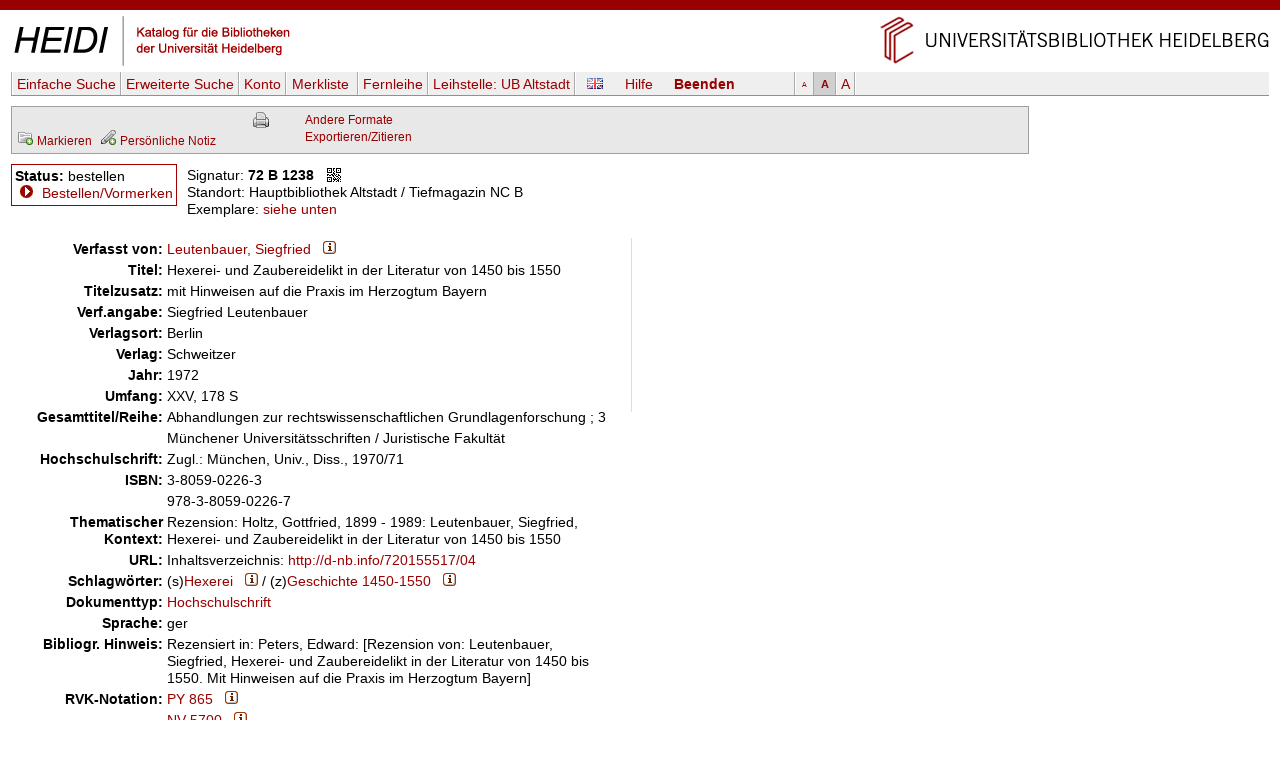

--- FILE ---
content_type: text/html
request_url: https://katalog.ub.uni-heidelberg.de/cgi-bin/titel.cgi?katkey=1038181
body_size: 5187
content:
<!DOCTYPE HTML PUBLIC "-//W3C//DTD HTML 4.01 Transitional//EN" "http://www.w3.org/TR/html4/loose.dtd">
<html lang="de">
  <head><title>HEIDI: Leutenbauer, Siegfried: Hexerei- und Zaubereidelikt in der Literatur von 1450 bis 1550: mit Hinweisen auf die Praxis im Herzogtum Bayern</title>
  <meta http-equiv="Content-Type" content="text/html; charset=utf-8">
  <meta http-equiv="X-UA-Compatible" content="IE=edge,chrome=1">
  <meta name="keywords" content="">
  <meta name="description" content="">
  <meta http-equiv="Content-Language" content="de">
  <meta name="organization-name" content="Universit&auml;tsbibliothek Heidelberg">
  <meta name="organization-email" content="ub@ub.uni-heidelberg.de">
  <meta name="city" content="Heidelberg">
  <meta name="country" content="Germany - Deutschland">
  <meta name="language" content="German, Deutsch, de, at,ch">
  <meta name="robots" content="index">
  <meta name="robots" content="follow">
  <meta name="revisit-after" content="1 month">
  <meta name="rating" content="General">
  <meta http-equiv="imagetoolbar" content="no">
  <meta name="MSSmartTagsPreventParsing" content="true">
  <meta name="DC.Identifier" content="http://katalog.ub.uni-heidelberg.de/titel/1038181">
  <meta name="DC.Type" content="Book">
  <meta name="DC.Language" scheme="ISO639-2" content="ger">
  <meta name="DC.Title" content="Hexerei- und Zaubereidelikt in der Literatur von 1450 bis 1550: mit Hinweisen auf die Praxis im Herzogtum Bayern">
  <meta name="DC.Publisher" content="Schweitzer">
  <meta name="DC.Date" content="1972">
  <meta name="DC.Identifier" content="ISBN:3-8059-0226-3">
  <meta name="DC.Identifier" content="ISBN:978-3-8059-0226-7">
  <meta name="DC.Creator" content="Leutenbauer, Siegfried">
  <meta name="DC.Subject" content="Hexerei ; Geschichte 1450-1550">
  <link rel="unapi-server" title="unAPI" type="application/xml" href="unapi.cgi">
  <link rel="canonical" href="https://katalog.ub.uni-heidelberg.de/titel/1038181">
  <link rel="alternate" href="https://katalog.ub.uni-heidelberg.de/titel/1038181/rdf" type="application/rdf+xml" title="RDF+XML">

  <link rel="SHORTCUT ICON" href="/favicon.ico" type="image/x-icon">
  <style type="text/css" media="screen">
        @import url(/css/style.css);
  </style>
  <style type="text/css" media="print">
        @import url(/css/printstyle.css);
  </style>
  <style type="text/css">
        @import url(/css/ubhduni.css);
  </style>
  <link type="text/css" rel="stylesheet" href="/opacjs/jquery-ui-1.14.1/jquery-ui.min.css">
  <link type="text/css" rel="stylesheet" href="/css/vt.css">
  <link type="text/css" rel="stylesheet" href="/css/csl.css">
  <link type="text/css" rel="stylesheet" href="/css/body.css">
  <link title="HEIDI-OPAC" type="application/opensearchdescription+xml" rel="search" href="/opacjs/ubhd-opac.xml">
  <style type="text/css">
    acronym,abbr,span.abbr {text-decoration: none; border-bottom:0pt;}
  </style>
  <script type="text/javascript" src="/opacjs/jquery-3.7.1.min.js"></script>

  <script type="text/javascript" src="/opacjs/jquery-ui-1.14.1/jquery-ui.min.js"></script>
  <script type="text/javascript">//<![CDATA[
     jQuery.noConflict();

     jQuery(document).ready(function() {
       jQuery(document).tooltip();
       jQuery('.rvkinfo').tooltip({
         content: function() {
           var code = jQuery(this).attr('title'); 
           var url = "rvk.cgi?code="+code;
           return jQuery.ajax({async: false, type: "GET", url: url, dataType: "text", error: function (jqXHR, textStatus, errorThrown) {alert(errorThrown)}, success: function (response) {}}).responseText;
         }
       }); 





       if (jQuery('.k2012').length || jQuery('.k2112').length) {
         jQuery('.k0662').each(function (index) {
           if (index == 0) {
             var u = jQuery(this).children('td').html();
             jQuery(this).children('td').html('<span class="titurlswitch"><img src="/opacicon/plus.gif" alt="+">&nbsp;<strong>...</strong></span><span class="titurl"><em>Bitte verwenden Sie für den Volltextzugang die unten stehende lokale URL.</em><br>'+u+'</span>');
           }
           else {jQuery(this).addClass('titurl')}
         });   
       }
       jQuery('.titurl').hide();
       jQuery('.titurlswitch').click(function () {
         jQuery('.titurl').show();
         jQuery('.titurlswitch').hide();
       });




     });
  //]]></script>
</head>
<body>

<a name="top"></a>
<div id="topBarInstitute2spalterVariabelUB"><a href="#contentbegin" accesskey="6">Navigation &uuml;berspringen</a><a name="up" id="up"></a></div>
<table summary="Layouttabelle" id="logotab"><tr><td id="logolinks"><a href="http://katalog.ub.uni-heidelberg.de"><img src="/nav4/grafik/layout/heidi.jpg" alt="HEIDI" height="60" width="284"></a></td><td id="logorechts"><a href="http://www.ub.uni-heidelberg.de/" title="Zur Universit&auml;tsbibliothek" accesskey="1"><img src="/nav4/grafik/layout/header_ub_hd.gif" alt="Universit&auml;tsbibliothek Heidelberg" height="56" width="418"></a></td></tr></table>

<div id="pageContainer2spalterVariabel">
<div id="container">
<div id="greyBarUB"></div>
<div id="content2">
<div class='nobut'>
<a name="contentbegin"></a>

<div id="hmenue">
<ul>
<li><a href='search.cgi?sess=74754a01897687cba3bac9c6bb8591fe'>Einfache Suche</a></li><li><a href='search.cgi?art=f&amp;sess=74754a01897687cba3bac9c6bb8591fe'>Erweiterte&nbsp;Suche</a></li><li><a href='konto.cgi?sess=74754a01897687cba3bac9c6bb8591fe'>Konto</a></li><li><a href='export.cgi?sess=74754a01897687cba3bac9c6bb8591fe'>Merkliste&nbsp;<span id='menuanzmark'></span></a></li><li><a href='http://www.ub.uni-heidelberg.de/cgi-bin/pflopac.cgi'>Fernleihe</a></li><li><a href='zweigstelle.cgi?sess=74754a01897687cba3bac9c6bb8591fe'>Leihstelle: <span>UB Altstadt</span></a></li></ul><div id="hmsprache"><a href="titel.cgi?sess=74754a01897687cba3bac9c6bb8591fe&katkey=1038181&amp;sprache=ENG" id="spr"><img src="/opacicon/en.png" alt="english"></a></div><div id="hmhelp"><a href="http://www.ub.uni-heidelberg.de/allg/litrech/heidi/" target="_blank" id="help">Hilfe</a></div><div id="hmlogout"><a href='logout.cgi?sess=74754a01897687cba3bac9c6bb8591fe' id='logout'>Beenden</a></div><ul id="hmschrift"><li id="schriftk"><a href="titel.cgi?sess=74754a01897687cba3bac9c6bb8591fe&katkey=1038181&amp;font=k" title="kleine Schriftgr&ouml;&szlig;e">A</a></li><li id="schriftm"><a href="titel.cgi?sess=74754a01897687cba3bac9c6bb8591fe&katkey=1038181&amp;font=m" title="mittlere Schriftgr&ouml;&szlig;e">A</a></li><li id="schriftg"><a href="titel.cgi?sess=74754a01897687cba3bac9c6bb8591fe&katkey=1038181&amp;font=g" title="gro&szlig; Schriftgr&ouml;&szlig;e">A</a></li></ul>
</div>
<div id='hmenueend'></div>
<script language="JavaScript1.2" src="/opacjs/journaltoc.js" type="text/javascript"></script>
<script language="JavaScript1.2" src="/opacjs/heidi.js" type="text/javascript"></script>
<div class='titelbox'>
<div id='formatdialog'></div>
<div id='formatdialog_format'></div>
<div class='tuebersicht'>

<br />


  <span><a href="titel.cgi?katkey=1038181&amp;mkatkey=1038181&amp;funk=mark&amp;sess=74754a01897687cba3bac9c6bb8591fe"><img src="/opacicon/folder_add_grau.png" alt="disk" title="Markieren">&nbsp;<span class='klein'>Markieren</span></a></span>



    
      
        
&nbsp;<a href='https://katalog.ub.uni-heidelberg.de/cgi-bin/login.cgi?sess=74754a01897687cba3bac9c6bb8591fe&amp;weiter=%26notiz=1' title='Für den Zugriff auf die Notizfunkion ist ein Login erforderlich.'><img src='/opacicon/pencil_add_grau.png' alt='' />&nbsp;<span class='klein'>Persönliche Notiz</span></a>
        
      
    

</div>
<div class="tformate"><a href="titel.cgi?sess=74754a01897687cba3bac9c6bb8591fe&amp;format=print&amp;ex=j&amp;katkey=1038181" target="_blank" title="Druckansicht"><img src="/opacicon/druckansicht2.gif" alt="Drucker" align="top"/></a><br /></div>
<div class="tformate">
  <a href="javascript:formatdialog_format('1038181','GER','74754a01897687cba3bac9c6bb8591fe')">Andere Formate</a><noscript> <small>(JavaScript)</small></noscript><br />
  <noscript>
    <a href="titel.cgi?sess=74754a01897687cba3bac9c6bb8591fe&amp;format2=bibtex&amp;katkey=1038181" target="_blank">BibTeX</a><br>
    <a href="titel.cgi?sess=74754a01897687cba3bac9c6bb8591fe&amp;format2=endnote&amp;katkey=1038181" target="_blank">RIS (Endnote)</a><br>
  </noscript>
  <a href="javascript:formatdialog('1038181','GER','74754a01897687cba3bac9c6bb8591fe')">Exportieren/Zitieren</a><noscript> <small>(JavaScript)</small></noscript>
</div>
<div class="tnaviend"></div>
</div>



  <div class='status1'>
  <b>Status:</b> bestellen<br />
      
  <img src='/opacicon/marker.gif' alt='&gt;'>&#160;<a href='bestellung.cgi?sess=74754a01897687cba3bac9c6bb8591fe&amp;ks=1038181'>Bestellen/Vormerken</a>
      
      
      
      
      
      
</div>
<div class='status'>
  <div class='status2'>
      Signatur: <strong>72 B 1238</strong>&#160;&#160;&#160;<a href="javascript:qrdialog('74754a01897687cba3bac9c6bb8591fe','72%20B%201238','Hauptbibliothek%20Altstadt%20%2F%20Tiefmagazin%20NC%20B');" title="QR-Code"><img src='/opacicon/qr.gif' align='top' alt='QR-Code' /></a><br />
      Standort: Hauptbibliothek&#160;Altstadt&#160;/&#160;Tiefmagazin&#160;NC&#160;B<br />
    Exemplare:
      <a href='#ex'>siehe unten</a>
    <div class='status2a'>
        
        
    </div>
      
  </div>
    
  <div class='statusende'></div>
    
</div>
    <div id='qrdialog'></div>
  
  <table class='titelsatz'>
  
<tr class='k0100'><th>Verfasst von:</th><td><a href="search.cgi?query=au:%22Leutenbauer%2C%20Siegfried%22&amp;sort=0&amp;sess=74754a01897687cba3bac9c6bb8591fe&amp;fsubmit=Suchen&amp;quicks=vtau" title="Weitere Titel zu diesem Eintrag ...">Leutenbauer, Siegfried</a>&#160;&#160;&#160;<a href="indexinfo.cgi?pkatkey=317828&amp;sprache=GER&amp;format=html" target="_blank"><img src="/opacicon/information2.png" alt="i"></a></td></tr>
<tr class='k0331'><th>Titel:</th><td>Hexerei- und Zaubereidelikt in der Literatur von 1450 bis 1550</td></tr>
<tr class='k0335'><th>Titelzusatz:</th><td>mit Hinweisen auf die Praxis im Herzogtum Bayern</td></tr>
<tr class='k0359'><th>Verf.angabe:</th><td>Siegfried Leutenbauer</td></tr>
<tr class='k0410'><th>Verlagsort:</th><td>Berlin</td></tr>
<tr class='k0412'><th>Verlag:</th><td>Schweitzer</td></tr>
<tr class='k0425'><th>Jahr:</th><td>1972</td></tr>
<tr class='k0433'><th>Umfang:</th><td>XXV, 178 S</td></tr>
<tr class='k0451'><th>Gesamttitel/Reihe:</th><td>Abhandlungen zur rechtswissenschaftlichen Grundlagenforschung ; 3</td></tr>
<tr class='k0451'><th>&#160;</th><td>Münchener Universitätsschriften / Juristische Fakultät</td></tr>
<tr class='k0519'><th>Hochschulschrift:</th><td>Zugl.: München, Univ., Diss., 1970/71</td></tr>
<tr class='k0540'><th>ISBN:</th><td>3-8059-0226-3</td></tr>
<tr class='k0540'><th>&#160;</th><td>978-3-8059-0226-7</td></tr>
<tr class='k0528'><th>Thematischer Kontext:</th><td>Rezension:  Holtz, Gottfried, 1899 - 1989: Leutenbauer, Siegfried, Hexerei- und Zaubereidelikt in der Literatur von 1450 bis 1550   </td></tr>
<tr class='k0662'><th>URL:</th><td>Inhaltsverzeichnis:&#160;<a href="http://d-nb.info/720155517/04" target="_blank">http://d-nb.info/720155517/04</a></td></tr>
<tr class='k0904'><th>Schlagwörter:</th><td>(s)<a href="search.cgi?sort=0&amp;sess=74754a01897687cba3bac9c6bb8591fe&amp;fsubmit=Suchen&amp;quicks=vtsw&amp;query=sw:%22Hexerei%22" title="Weitere Titel zu diesem Eintrag ...">Hexerei</a>&#160;&#160;&#160;<a href="indexinfo.cgi?skatkey=58356&amp;sprache=GER&amp;format=html"><img src="/opacicon/information2.png" alt="i"></a> / (z)<a href="search.cgi?sort=0&amp;sess=74754a01897687cba3bac9c6bb8591fe&amp;fsubmit=Suchen&amp;quicks=vtsw&amp;query=sw:%22Geschichte%201450-1550%22" title="Weitere Titel zu diesem Eintrag ...">Geschichte 1450-1550</a>&#160;&#160;&#160;<a href="indexinfo.cgi?skatkey=604993&amp;sprache=GER&amp;format=html"><img src="/opacicon/information2.png" alt="i"></a></td></tr>
<tr class='k7065'><th>Dokumenttyp:</th><td><a href="search.cgi?sort=0&amp;sess=74754a01897687cba3bac9c6bb8591fe&amp;fsubmit=Suchen&amp;quicks=vtxx&amp;query=sw%3A%22Hochschulschrift%22">Hochschulschrift</a></td></tr>
<tr class='k0015'><th>Sprache:</th><td>ger</td></tr>
<tr class='k0527'><th>Bibliogr. Hinweis:</th><td>Rezensiert in:  Peters, Edward: [Rezension von: Leutenbauer, Siegfried, Hexerei- und Zaubereidelikt in der Literatur von 1450 bis 1550. Mit Hinweisen auf die Praxis im Herzogtum Bayern]   </td></tr>
<tr class='k1720'><th>RVK-Notation:</th><td><a href="search.cgi?query=rv:%22PY%20865%22&amp;sort=0&amp;sess=74754a01897687cba3bac9c6bb8591fe&amp;fsubmit=Suchen&amp;quicks=vtrv" title="Weitere Titel zu diesem Eintrag ...">PY 865</a>&#160;&#160;&#160;<a href="http://rvk.uni-regensburg.de/notation/PY%20865" target="_blank" class="rvkinfo" title="PY%20865"><img src="/opacicon/information2.png" alt="i"></a></td></tr>
<tr class='k1720'><th>&#160;</th><td><a href="search.cgi?query=rv:%22NV%205700%22&amp;sort=0&amp;sess=74754a01897687cba3bac9c6bb8591fe&amp;fsubmit=Suchen&amp;quicks=vtrv" title="Weitere Titel zu diesem Eintrag ...">NV 5700</a>&#160;&#160;&#160;<a href="http://rvk.uni-regensburg.de/notation/NV%205700" target="_blank" class="rvkinfo" title="NV%205700"><img src="/opacicon/information2.png" alt="i"></a></td></tr>
<tr class='k1720'><th>&#160;</th><td><a href="search.cgi?query=rv:%22PH%202340%22&amp;sort=0&amp;sess=74754a01897687cba3bac9c6bb8591fe&amp;fsubmit=Suchen&amp;quicks=vtrv" title="Weitere Titel zu diesem Eintrag ...">PH 2340</a>&#160;&#160;&#160;<a href="http://rvk.uni-regensburg.de/notation/PH%202340" target="_blank" class="rvkinfo" title="PH%202340"><img src="/opacicon/information2.png" alt="i"></a></td></tr>
<tr class='k1720'><th>&#160;</th><td><a href="search.cgi?query=rv:%22LC%2041000%22&amp;sort=0&amp;sess=74754a01897687cba3bac9c6bb8591fe&amp;fsubmit=Suchen&amp;quicks=vtrv" title="Weitere Titel zu diesem Eintrag ...">LC 41000</a>&#160;&#160;&#160;<a href="http://rvk.uni-regensburg.de/notation/LC%2041000" target="_blank" class="rvkinfo" title="LC%2041000"><img src="/opacicon/information2.png" alt="i"></a></td></tr>
<tr class='k1720'><th>&#160;</th><td><a href="search.cgi?query=rv:%22BO%205000%22&amp;sort=0&amp;sess=74754a01897687cba3bac9c6bb8591fe&amp;fsubmit=Suchen&amp;quicks=vtrv" title="Weitere Titel zu diesem Eintrag ...">BO 5000</a>&#160;&#160;&#160;<a href="http://rvk.uni-regensburg.de/notation/BO%205000" target="_blank" class="rvkinfo" title="BO%205000"><img src="/opacicon/information2.png" alt="i"></a></td></tr>
<tr class='k1000'><th>K10plus-PPN:</th><td>021704066</td></tr>
<tr class='k0999'><th>Verknüpfungen:</th><td>&#8594;&#160;<a href='search.cgi?sess=74754a01897687cba3bac9c6bb8591fe&amp;query=band:1038181&amp;format=html'>Übergeordnete Aufnahme</a></td></tr>

  </table>
  
    
<div id="bibtip_isxn" style="display:none">3-8059-0226-3,978-3-8059-0226-7</div>
<div id="bibtip_shorttitle" style="display:none">Hexerei- und Zaubereidelikt in der Literatur von 1450 bis 1550 / Leutenbauer, Siegfried; 1972</div>
<div id="bibtip_id" style="display:none">1038181</div>
    
<div class="tzusatzinfo">
    
  <div class="cover" id="c1038181"></div>
  <script type="text/javascript">
    jQuery('#c1038181').load('/fcgi-bin/cover.fcgi?url=&isbn=9783805902267&katkey=1038181');
  </script>
  <abbr class="unapi-id" title="1038181"></abbr>
  <script src="/opacjs/seealsoubhd.js" type="text/javascript"></script>
    
      <div style="display:none" id="bibtip_reclist"></div>
  <div class='refmanager2'>
    
  </div>
</div>
  
  <div class='titelsatzend'></div>
  
    
    <a name='ex'></a><div class='ex'><strong>Exemplare:</strong><br><br>
<table>
  <tr class='exueber'><th>Signatur</th><th>QR</th><th colspan='2'>Standort</th><th>Status</th></tr>


  
  <tr class='exu1'><td class='exsig'><strong>72 B 1238</strong></td><td class='exqr'><a href="javascript:qrdialog('74754a01897687cba3bac9c6bb8591fe','72%20B%201238','Hauptbibliothek%20Altstadt%20%2F%20Tiefmagazin%20NC%20B');" title="QR-Code"><img src='/opacicon/qr.gif' alt='QR-Code' /></a></td><td class='exso'>Hauptbibliothek&#160;Altstadt&#160;/&#160;Tiefmagazin&#160;NC&#160;B</td><td class='exlage'></td><td class='exstatus' rowspan="2">bestellbar</td></tr>
  <tr class='exu2'><td colspan="4" class="ex2">Mediennummer: 01038181</td></tr>

  
  <tr class='exg1'><td class='exsig'><strong>GR/PY 865 L654</strong></td><td class='exqr'><a href="javascript:qrdialog('74754a01897687cba3bac9c6bb8591fe','GR%2FPY%20865%20L654','Geschichtliche%20Rechtswissenschaft');" title="QR-Code"><img src='/opacicon/qr.gif' alt='QR-Code' /></a></td><td class='exso'><a target="_blank" href="http://www.ub.uni-heidelberg.de/helios/kataloge/neu/gksigel.html#GR">Geschichtliche&#160;Rechtswissenschaft</a></td><td class='exlage'></td><td class='exstatus' rowspan="2">Präsenznutzung</td></tr>
  <tr class='exg2'><td colspan="4" class="ex2">Mediennummer: 62960208, Inventarnummer: 72 D 59</td></tr>

  
  <tr class='exu1'><td class='exsig'><strong>JU/PH 2340 L654</strong></td><td class='exqr'><a href="javascript:qrdialog('74754a01897687cba3bac9c6bb8591fe','JU%2FPH%202340%20L654','Bibl.%20der%20Juristischen%20Fakultaet');" title="QR-Code"><img src='/opacicon/qr.gif' alt='QR-Code' /></a></td><td class='exso'><a target="_blank" href="http://www.ub.uni-heidelberg.de/helios/kataloge/neu/gksigel.html#JU">Bibl.&#160;der&#160;Juristischen&#160;Fakultät</a></td><td class='exlage'></td><td class='exstatus' rowspan="2">Präsenznutzung</td></tr>
  <tr class='exu2'><td colspan="4" class="ex2">Mediennummer: 61567425, Inventarnummer: 72/341</td></tr>

  
  <tr class='exg1'><td class='exsig'><strong>&lt;DE&gt; Vf 29</strong></td><td class='exqr'><a href="javascript:qrdialog('74754a01897687cba3bac9c6bb8591fe','%3CDE%3E%20Vf%2029','Germanistisches%20Seminar');" title="QR-Code"><img src='/opacicon/qr.gif' alt='QR-Code' /></a></td><td class='exso'><a target="_blank" href="http://www.ub.uni-heidelberg.de/helios/kataloge/neu/gksigel.html#DE">Germanistisches&#160;Seminar</a></td><td class='exlage'></td><td class='exstatus' rowspan="2">Präsenznutzung</td></tr>
  <tr class='exg2'><td colspan="4" class="ex2">Mediennummer: 60252375, Inventarnummer: 1972/A 129</td></tr>
 
</table>

</div>

  
<br />
    
<div class='refmanager'>
  Permanenter Link&nbsp;auf diesen Titel (bookmarkfähig):&nbsp;
  <a href="https://katalog.ub.uni-heidelberg.de/titel/1038181">https://katalog.ub.uni-heidelberg.de/titel/1038181</a>&nbsp;&nbsp;&nbsp;<a href="javascript:qrdialogpl('74754a01897687cba3bac9c6bb8591fe','https%3A%2F%2Fkatalog.ub.uni-heidelberg.de%2Ftitel%2F1038181');" title="QR-Code"><img src='/opacicon/qr.gif' alt='QR-Code' align='top' /></a>
</div>
    
  <div class="fussabstand"></div>
<div class="topVariabel"><a href="#up"><img src="/nav4/grafik/layout/icon_top.gif" alt="zum Seitenanfang" height="13" width="39"></a></div>
</div>
<br>
</div>
<div id="footerBar"></div>
<div id="footer">
</div>
<div class="copyright">&copy; Universit&auml;tsbibliothek Heidelberg<a href="http://www.ub.uni-heidelberg.de/cgi-bin/mail.cgi?ub"><img src="/nav1/grafik/layout/icon_mailto.gif" width="12" height="8" hspace="10" alt="Mail"></a><a href="http://www.ub.uni-heidelberg.de/wir/impressum.html">Impressum / Datenschutz</a>&nbsp;&nbsp;&nbsp;<a href="http://www.novumdesign.de/" target="_blank">Design</a></div>
<br><br>
</div>
</div>
</body>
</html>


--- FILE ---
content_type: text/css
request_url: https://katalog.ub.uni-heidelberg.de/css/body.css
body_size: 176
content:
body { font-size: 0.85em; font-family: verdana, arial,helvetica,sans-serif; }
body form input { font-size: 0.9em; font-family: verdana, arial,helvetica,sans-serif; }
#hmenue li#schriftm { background-color: #D0D0D0; font-weight: bold; border-left: 1px solid #D0D0D0; }
